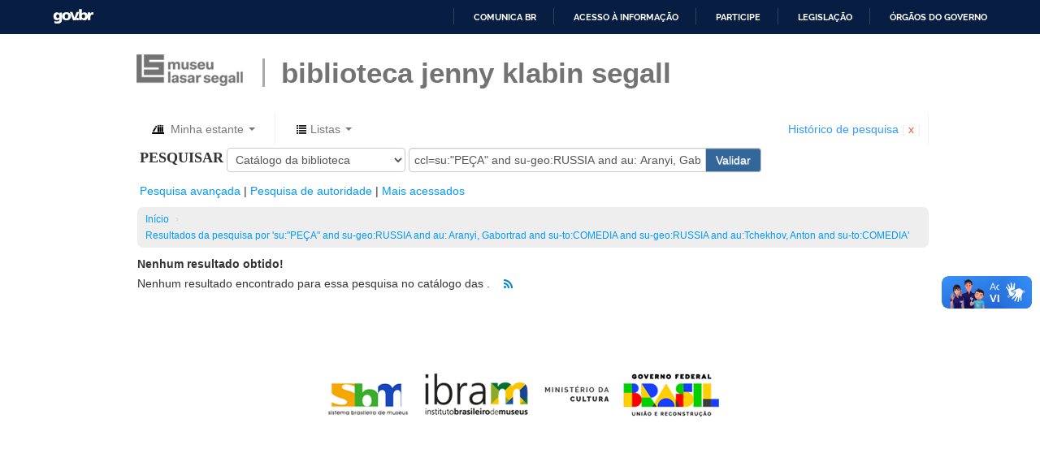

--- FILE ---
content_type: text/html; charset=UTF-8
request_url: http://bjks-opac.museus.gov.br/cgi-bin/koha/opac-search.pl?q=ccl=su%3A%22PE%C3%87A%22%20and%20su-geo%3ARUSSIA%20and%20au%3A%20Aranyi%2C%20Gabortrad%20and%20su-to%3ACOMEDIA%20and%20su-geo%3ARUSSIA%20and%20au%3ATchekhov%2C%20Anton%20and%20su-to%3ACOMEDIA&sort_by=relevance_dsc&limit=su-to:TEATRO
body_size: 6919
content:









 
 


<!DOCTYPE html>
<!-- TEMPLATE FILE: opac-results.tt -->




<html lang="pt-BR" class="no-js">
<head>

<title>Koha on-line catálogo &rsaquo;   Resultados da pesquisa por 'ccl=su:&quot;PEÇA&quot; and su-geo:RUSSIA and au: Aranyi, Gabortrad and su-to:COMEDIA and su-geo:RUSSIA and au:Tchekhov, Anton and su-to:COMEDIA'  </title>


<meta http-equiv="Content-Type" content="text/html; charset=utf-8" />
<meta name="generator" content="Koha 19.1102000" /> <!-- leave this for stats -->
<meta name="viewport" content="width=device-width, initial-scale=1" />
<link rel="shortcut icon" href="/opac-tmpl/bootstrap/images/favicon.ico" type="image/x-icon" />

 <link rel="stylesheet" type="text/css" href="/opac-tmpl/bootstrap/lib/bootstrap/css/bootstrap.min_19.1102000.css">
 <link rel="stylesheet" type="text/css" href="/opac-tmpl/bootstrap/lib/jquery/jquery-ui-1.12.1.min_19.1102000.css">


 


 <link href="/opac-tmpl/bootstrap/css/opac_19.1102000.css" type="text/css" rel="stylesheet">



<link media="print" rel="stylesheet" type="text/css" href="/opac-tmpl/bootstrap/css/print_19.1102000.css">



 <link rel="unapi-server" type="application/xml" title="unAPI" href="http://bjks-opac.museus.gov.br/cgi-bin/koha/unapi" />


<!-- Respond.js brings responsive layout behavior to IE < v.9 -->
<!--[if lt IE 9]>
 <script src="/opac-tmpl/bootstrap/lib/respond.min.js"></script>
<![endif]-->
<script>
    function _(s) { return s } // dummy function for gettext
</script>
<script src="/opac-tmpl/bootstrap/lib/modernizr.min_19.1102000.js"></script>
<link href="/opac-tmpl/bootstrap/lib/font-awesome/css/font-awesome.min_19.1102000.css" type="text/css" rel="stylesheet">







<link href="http://bjks-opac.museus.gov.br/cgi-bin/koha/opac-search.pl?q=ccl=su%3A%22PE%C3%87A%22%20and%20su-geo%3ARUSSIA%20and%20au%3A%20Aranyi%2C%20Gabortrad%20and%20su-to%3ACOMEDIA%20and%20su-geo%3ARUSSIA%20and%20au%3ATchekhov%2C%20Anton%20and%20su-to%3ACOMEDIA%20and%20su-to%3ATEATRO&count=&sort_by=acqdate_dsc&format=rss" rel="alternate" title=" Pesquisar RSS feed" type="application/rss+xml" />
</head>




 


 




 

<body ID="results" class="branch-default scrollto" >




<div id="barra-brasil" style="background:#7F7F7F; height: 20px; padding:0 0 0 10px;display:block;">
  <ul id="menu-barra-temp" style="list-style:none;">
    <li style="display:inline; float:left;padding-right:10px; margin-right:10px; border-right:1px solid #EDEDED">
        <a href="http://brasil.gov.br" style="font-family:sans,sans-serif; text-decoration:none; color:white;">Portal do Governo Brasileiro</a>
    </li>
    <li>
       <a style="font-family:sans,sans-serif; text-decoration:none; color:white;" href="http://epwg.governoeletronico.gov.br/barra/atualize.html">Atualize sua Barra de Governo</a>
    </li>
  </ul>
</div>
<div id="wrap">
 <div id="header-region" class="noprint">
 <div class="navbar navbar-static-top">
 <div class="bjks-navbar">
 <div class="container-fluid">
  <h1 id="logo"><a href="http://www.mls.gov.br" target="_blank">&nbsp;</a></h1>
  <div class="branch-name">
   <h2><a href="http://www.mls.gov.br/biblioteca" target="_blank">BIBLIOTECA JENNY KLABIN SEGALL</a></h2>
  </div>

  <!-- header was here -->

  

 </div> <!-- / header-region -->

 <div class="container-fluid" id="masthead-container">
 <div class="row-fluid">
 <div id="opac-main-search">


 <div class="row-fluid">
 
 <div id="cartDetails" class="cart-message hidden">Seu cesto está vazio.</div>
 
 <ul class="nav">
 
 <li class="dropdown">
 <a role="button" href="#" id="cartmenulink" title="Selecione itens em que você tem interesse" class="dropdown-toggle" data-toggle="dropdown">
 <i id="carticon" class="fa fa-fw fa-shopping-cart" style="color:#000; font-size:1.2em; vertical-align: middle"></i> <span class="cartlabel">Minha estante</span> <span id="basketcount"></span> <b class="caret"></b>
 </a>
 <ul aria-labelledby="cartmenulink" role="menu" class="dropdown-menu">
 <li role="presentation">
 <a href="#" id="cartmenuitem" class="cart-message" tabindex="-1" role="menuitem">Sua estante está vazia.</a>
 </li>
 </ul>
 </li>
 
 
 <li class="divider-vertical"></li>
 
 
 <li class="dropdown">
 <a id="listsmenu" href="#" role="button" data-toggle="dropdown" title="Exibir listas" class="dropdown-toggle"><i class="icon-list icon-black"></i> <span class="listslabel">Listas</span> <b class="caret"></b></a>
 <ul aria-labelledby="listsmenu" role="menu" class="dropdown-menu">
 
 <li role="presentation"><a href="/cgi-bin/koha/opac-shelves.pl?op=list&amp;category=2" tabindex="-1" role="menuitem"><strong>Listas públicas</strong></a></li>
 
 
 <li role="presentation"><a href="/cgi-bin/koha/opac-shelves.pl?op=view&amp;shelfnumber=52&amp;sortfield=dateadded" tabindex="-1" role="menuitem">TBC - 1966</a></li>
 
 
 
 <li role="presentation"><a href="/cgi-bin/koha/opac-shelves.pl?op=view&amp;shelfnumber=46&amp;sortfield=dateadded" tabindex="-1" role="menuitem">TBC - 1960</a></li>
 
 
 
 <li role="presentation"><a href="/cgi-bin/koha/opac-shelves.pl?op=view&amp;shelfnumber=42&amp;sortfield=dateadded" tabindex="-1" role="menuitem">TBC - 1956</a></li>
 
 
 
 <li role="presentation"><a href="/cgi-bin/koha/opac-shelves.pl?op=view&amp;shelfnumber=54&amp;sortfield=dateadded" tabindex="-1" role="menuitem">Sociedade dos Artistas Amadores de São Paulo</a></li>
 
 
 
 <li role="presentation"><a href="/cgi-bin/koha/opac-shelves.pl?op=view&amp;shelfnumber=38&amp;sortfield=dateadded" tabindex="-1" role="menuitem">TBC - 1952</a></li>
 
 
 
 <li role="presentation"><a href="/cgi-bin/koha/opac-shelves.pl?op=view&amp;shelfnumber=36&amp;sortfield=dateadded" tabindex="-1" role="menuitem">TBC - 1950</a></li>
 
 
 
 <li role="presentation"><a href="/cgi-bin/koha/opac-shelves.pl?op=view&amp;shelfnumber=136&amp;sortfield=title" tabindex="-1" role="menuitem">Sergio Muniz</a></li>
 
 
 
 <li role="presentation"><a href="/cgi-bin/koha/opac-shelves.pl?op=view&amp;shelfnumber=55&amp;sortfield=dateadded" tabindex="-1" role="menuitem">Grupo Universitário de Teatro</a></li>
 
 
 
 <li role="presentation"><a href="/cgi-bin/koha/opac-shelves.pl?op=view&amp;shelfnumber=53&amp;sortfield=dateadded" tabindex="-1" role="menuitem">Grupo de Teatro Experimental</a></li>
 
 
 
 <li role="presentation"><a href="/cgi-bin/koha/opac-shelves.pl?op=view&amp;shelfnumber=7&amp;sortfield=dateadded" tabindex="-1" role="menuitem">EAD</a></li>
 
 
 
 <li role="presentation"><a href="/cgi-bin/koha/opac-shelves.pl?op=list&amp;category=2" tabindex="-1" role="menuitem" class="link">Visualizar Tudo</a></li>
 
 
 <li class="divider" role="presentation"></li>
 
 </ul> <!-- / .dropdown-menu -->
 </li> <!-- / .dropdown -->
 
 </ul> <!-- / .nav -->
 <div id="listsDetails"></div>
 
 <a id="user-menu-trigger" class="pull-right" href="#"><i class="icon-user"></i> <span class="caret"></span></a>
 <div id="members">
 <ul class="nav pull-right">

 



 
 
 <li><p class="navbar-text"><a class="link" title="Visualizar seu histórico de esquisa" href="/cgi-bin/koha/opac-search-history.pl">Histórico de pesquisa</a> [<a class="logout clearsh" title="Excluir seu histórico de pesquisa" href="/cgi-bin/koha/opac-search-history.pl?action=delete">x</a>]</p></li>
 <li class="divider-vertical"></li>
 
 
 </ul>
 </div> <!-- /members -->
 
 </div> <!-- /container-fluid -->
 </div> <!-- /navbar-inner -->
 </div> <!-- /navbar -->


 <!-- <div class="span2">
 
 <h1 id="libraryname">
 
 <a href="/cgi-bin/koha/opac-main.pl">Koha Online Catalog</a></h1>
 </div> /.span2 -->
 <div class="span12 masthead_width_fix">
 
 
 
 <div class="mastheadsearch">
 
 
 <form name="searchform" method="get" action="/cgi-bin/koha/opac-search.pl" id="searchform" class="form-inline">
 <label for="masthead_search"> Pesquisar    </label>

 <select name="idx" id="masthead_search">
 
 <option value="">Catálogo da biblioteca</option>
 
 
 <option value="ti">Título</option>
 
 
 <option value="au">Autor</option>
 
 
 <option value="su">Assunto</option>
 
 
 <option value="nb">ISBN</option>
 
 
 <option value="se">Séries</option>
 
 
 
 <option value="callnum">Número de chamada</option>
 
 
 </select>

 
 <div class="input-append nolibrarypulldown">
 
 
 <input title="Digite os termos de pesquisa" value="ccl=su:&quot;PEÇA&quot; and su-geo:RUSSIA and au: Aranyi, Gabortrad and su-to:COMEDIA and su-geo:RUSSIA and au:Tchekhov, Anton and su-to:COMEDIA" class="transl1 col-md-6" type="text" name="q" id="translControl1" /><span id="translControl"></span>
 

 
 <button type="submit" id="searchsubmit" class="btn btn-opac">Validar</button>
 </div>
 

 
 
 
 
 

 </form>
 
 </div> <!-- / .mastheadsearch -->
 

 <div class="row-fluid">
 <div id="moresearches">
 <ul>
 <li><a href="/cgi-bin/koha/opac-search.pl">Pesquisa avançada</a></li>
 
 
 <li><a href="/cgi-bin/koha/opac-authorities-home.pl">Pesquisa de autoridade</a></li>
 
 <li><a href="/cgi-bin/koha/opac-tags.pl">Mais acessados</a></li>
 
 
 
 
 
 </ul>
 </div> <!-- /#moresearches -->
 </div> <!-- /.row-fluid -->

 
 </div> <!-- /.span10 -->
 </div> <!-- /.opac-main-search -->
 </div> <!-- / .row-fluid -->
 </div> <!-- /.container-fluid -->

 <!-- Login form hidden by default, used for modal window -->
 <div id="loginModal" class="modal hide" tabindex="-1" role="dialog" aria-labelledby="modalLoginLabel" aria-hidden="true">
 <div class="modal-header">
 <button type="button" class="closebtn" data-dismiss="modal" aria-hidden="true">Ã—</button>
 <h3 id="modalLoginLabel">Acesse sua conta</h3>
 </div>
 <form action="/cgi-bin/koha/opac-user.pl" method="post" name="auth" id="modalAuth">
 <div class="modal-body">
 
 <input type="hidden" name="koha_login_context" value="opac" />
 <fieldset class="brief">
 <label for="muserid">Login:</label><input type="text" id="muserid" name="userid" />
 <label for="mpassword">Senha:</label><input type="password" id="mpassword" name="password" />
 
 
 
 </fieldset>
 </div>
 <div class="modal-footer">
 <input type="submit" class="btn btn-primary" value="Login" />
 <a href="#" data-dismiss="modal" aria-hidden="true" class="cancel">Cancelar</a>
 </div>
 </form> <!-- /#auth -->
 </div> <!-- /#modalAuth -->

 <div class="main">
 <ul class="breadcrumb">
 <li><a href="/cgi-bin/koha/opac-main.pl">Início</a> <span class="divider">&rsaquo;</span></li>
 
 
 <li>
 
 <a href="#" title="Você pesquisou  para 'su:&quot;PEÇA&quot; and su-geo:RUSSIA and au: Aranyi, Gabortrad and su-to:COMEDIA and su-geo:RUSSIA and au:Tchekhov, Anton and su-to:COMEDIA'">Resultados da pesquisa  por 'su:&quot;PEÇA&quot; and su-geo:RUSSIA and au: Aranyi, Gabortrad and su-to:COMEDIA and su-geo:RUSSIA and au:Tchekhov, Anton and su-to:COMEDIA'</a>
 
 </li>
 
 </ul>

 
 <div class="container-fluid maincontent">
 <div class="row-fluid">
 <div class="span12">
 <strong>Nenhum resultado obtido!</strong>
 <p>
  Nenhum resultado encontrado para essa pesquisa no catálogo das . <a href="http://bjks-opac.museus.gov.br/cgi-bin/koha/opac-search.pl?q=ccl=su%3A%22PE%C3%87A%22%20and%20su-geo%3ARUSSIA%20and%20au%3A%20Aranyi%2C%20Gabortrad%20and%20su-to%3ACOMEDIA%20and%20su-geo%3ARUSSIA%20and%20au%3ATchekhov%2C%20Anton%20and%20su-to%3ACOMEDIA%20and%20su-to%3ATEATRO&amp;format=rss" class="btn btn-link rsssearchlink noprint">
 <i class="fa fa-rss rsssearchicon" title="Inscrever-se para esta pesquisa"></i>
 </a>
  </p>
 
 
 </div> <!-- / .span12 -->
 </div> <!-- / .row-fluid -->
 </div> <!-- / .container-fluid -->
 

 <div id="maincontent" class="container-fluid">
 <div class="row-fluid">
 

 <div class="span12 maincontent">

 
 <p id="numresults">
 
 </p>
 

 <div id="userresults">
 

 
 
 

 <!-- Search Results Table -->
 

 
 
 </div> <!-- / #userresults -->
 </div> <!-- /.span10/12 -->
 </div> <!-- / .row-fluid -->
 </div> <!-- / .container-fluid -->
 </div><!-- / .main -->




 
 

 
 <div class="container-fluid" id="footer-opac-url">
 <div class="row-fluid">
 <div class="span12">
 <div id="koha_url" class="clearfix noprint">
 </div>
 </div> <!-- /.span12 -->
 </div> <!-- /.row-fluid -->
 </div> <!-- /.container-fluid -->
 
 <div class="container-fluid">
  <p align="center"><img src="/opac-tmpl/bootstrap/images/barra-logos-mls-bjks.png"></p>
 </div>
</div> <!-- / #wrap in masthead.inc -->


 




<!-- JavaScript includes -->
<script src="/opac-tmpl/bootstrap/lib/jquery/jquery-3.4.1.min_19.1102000.js"></script>
<script src="/opac-tmpl/bootstrap/lib/jquery/jquery-migrate-3.1.0.min_19.1102000.js"></script>
<script src="/opac-tmpl/bootstrap/lib/jquery/jquery-ui-1.12.1.min_19.1102000.js"></script>
<script>
// Resolve name collision between jQuery UI and Twitter Bootstrap
$.widget.bridge('uitooltip', $.ui.tooltip);
</script>
<script src="/opac-tmpl/bootstrap/lib/bootstrap/js/bootstrap.min_19.1102000.js"></script>
<script src="/opac-tmpl/bootstrap/lib/fontfaceobserver.min_19.1102000.js"></script>
<script src="/opac-tmpl/bootstrap/js/global_19.1102000.js"></script>
<script>
    Modernizr.load([
        // Test need for polyfill
        {
            test: window.matchMedia,
            nope: "/opac-tmpl/bootstrap/lib/media.match.min_19.1102000.js"
        },
        // and then load enquire
        "/opac-tmpl/bootstrap/lib/enquire.min_19.1102000.js",
        "/opac-tmpl/bootstrap/js/script_19.1102000.js",
    ]);

    // Fix for datepicker in a modal
    $.fn.modal.Constructor.prototype.enforceFocus = function () {};
</script>


<script src="/opac-tmpl/lib/emoji-picker/js/config_19.1102000.js"></script>
<script src="/opac-tmpl/lib/emoji-picker/js/util_19.1102000.js"></script>
<script src="/opac-tmpl/lib/emoji-picker/js/jquery.emojiarea_19.1102000.js"></script>
<script src="/opac-tmpl/lib/emoji-picker/js/emoji-picker_19.1102000.js"></script>

<script>
    //<![CDATA[
    var MSG_CONFIRM_AGAIN = _("Atenção: não pode continuar. Por favor, confirme mais uma vez")
    var MSG_DELETE_SEARCH_HISTORY = _("Confirma que deseja excluir o histórico de pesquisa?");
    var MSG_NO_SUGGESTION_SELECTED = _("Nenhuma sugestão foi selecionada");
    var MSG_SEARCHING = _("Pesquisando %s...");
    var MSG_ERROR_SEARCHING_COLLECTION = _("Erro ao pesquisar %s coleção");
    var MSG_NO_RESULTS_FOUND_IN_COLLECTION = _("Nenhum resultado encontrado na biblioteca %s coleção");
    var MSG_RESULTS_FOUND_IN_COLLECTION = _("Encontrado %s resultados na biblioteca %s coleção");
    var MSG_BY = _("por");
    var MSG_TYPE = _("Tipo");
    var MSG_NEXT = _("Próximo");
    var MSG_PREVIOUS = _("Anterior");
    var MSG_CHECKOUTS = _("Empréstimos");
    var MSG_NO_CHECKOUTS = _("Sem empréstimos");
    var MSG_CHECK_OUT = _("Empréstimo");
    var MSG_CHECK_OUT_CONFIRM = _("Tem certeza de que deseja emprestar este exemplar?");
    var MSG_CHECKED_OUT_UNTIL = _("Emprestado até %s");
    var MSG_CHECK_IN = _("Verificar item");
    var MSG_CHECK_IN_CONFIRM = _("Tem certeza de que deseja devolver este item?");
    var MSG_NO_CHECKOUTS = _("Sem empréstimos");
    var MSG_DOWNLOAD = _("Download");
    var MSG_HOLDS = _("Reservas");
    var MSG_NO_HOLDS = _("Sem reservas");
    var MSG_PLACE_HOLD = _("Reservar");
    var MSG_CANCEL_HOLD = _("Cancelar");
    var MSG_CANCEL_HOLD_CONFIRM = _("Tem a certeza que quer cancelar esta reserva?");
    var MSG_ON_HOLD = _("Reservado");
    
        var MSG_BASKET_EMPTY = _("Seu cesto está vazio");
        var MSG_RECORD_IN_BASKET = _("Este exemplar já se encontra em sua estante");
        var MSG_RECORD_ADDED = _("Este exemplar foi adicionado à sua estante");
        var MSG_RECORD_REMOVED = _("Este exemplar foi removido de sua estante");
        var MSG_NRECORDS_ADDED = _(" exemplar(es) adicionado(s) à sua estante");
        var MSG_NRECORDS_IN_BASKET = _("já está em sua estante");
        var MSG_NO_RECORD_SELECTED = _("Nenhum item foi selecionado");
        var MSG_NO_RECORD_ADDED = _("Nenhum item foi adicionado á sua estante");
        var MSG_CONFIRM_DEL_BASKET = _("Tem a certeza que deseja limpar sua estante?");
        var MSG_CONFIRM_DEL_RECORDS = _("Tem a certeza que pretende excluir os exemplares selecionados?");
        var MSG_ITEM_IN_CART = _("Em sua estante");
        var MSG_ITEM_NOT_IN_CART = _("Adicionar à sua estante");
    
    
    
    
    $(".print-large").on("click",function(){
        window.print();
        return false;
    });
    $("#ulactioncontainer > ul > li > a.addtoshelf").on("click",function(){
        Dopop('opac-addbybiblionumber.pl?biblionumber=');
        return false;
    });
    $("body").on("click", ".addtocart", function(e){
        e.preventDefault();
        var biblionumber = $(this).data("biblionumber");
        addRecord( biblionumber );
    });
    $("body").on("click", ".cartRemove", function(e){
        e.preventDefault();
        var biblionumber = $(this).data("biblionumber");
        delSingleRecord( biblionumber );
    });
    $(".clearsh").on("click", function(){
        return confirmDelete(MSG_DELETE_SEARCH_HISTORY);
    });
    //]]>
</script>


 <script src="/opac-tmpl/bootstrap/js/basket_19.1102000.js"></script>









 <script src="/opac-tmpl/bootstrap/js/localcovers_19.1102000.js"></script>
 <script>
    //<![CDATA[
    var NO_LOCAL_JACKET = _("Capa não disponível");
    //]]>
    </script>









<script src="/opac-tmpl/bootstrap/lib/jquery/plugins/jquery.cookie.min_19.1102000.js"></script>
<script>
$(document).ready(function() {
    if($('#searchsubmit').length) {
        $(document).on("click", '#searchsubmit', function(e) {
            jQuery.removeCookie("form_serialized", { path: '/'});
            jQuery.removeCookie("form_serialized_limits", { path: '/'});
            jQuery.removeCookie("num_paragraph", { path: '/'});
            jQuery.removeCookie("search_path_code", { path: '/'});
        });
    }

    window.emojiPicker = new EmojiPicker({
      emojiable_selector: '[data-emojiable=true]',
      assetsPath: '/opac-tmpl/lib/emoji-picker/img/',
      popupButtonClasses: 'fa fa-smile-o'
    });
    window.emojiPicker.discover();
});
</script>




<script src="/opac-tmpl/bootstrap/lib/jquery/plugins/jquery.checkboxes.min_19.1102000.js"></script>
<script src="/opac-tmpl/bootstrap/js/authtoresults_19.1102000.js"></script>
<script src="/opac-tmpl/lib/hc-sticky_19.1102000.js"></script>
<script src="/opac-tmpl/bootstrap/lib/jquery/plugins/jquery.highlight-3_19.1102000.js"></script>
<script>





function enableCheckboxActions(){
    // Enable/disable controls if checkboxes are checked
    var checkedBoxes = $(".checkboxed input:checkbox:checked");
    var controls = $("#selections-toolbar .links a, #selections-toolbar .links input, #selections-toolbar .links select, #selections-toolbar .links label, #selections-toolbar .links button");
    if ($(checkedBoxes).size()) {
      $("#selections").html(_("Com títulos selecionados: "));
      $(controls).removeClass("disabled");
    } else {
      $("#selections").html(_("Selecionar títulos para: "));
      $(controls).addClass("disabled");
    }
}


var q_array = new Array();  // holds search terms if available

function highlightOff() {
    $("td").removeHighlight();
    $(".highlight_toggle").toggle();
}
function highlightOn() {
    var x;
    for (x in q_array) {
        q_array[x] = q_array[x].replace(/\w*:([\w])/, "$1");
        q_array[x] = q_array[x].toLowerCase();
        var myStopwords = "and|or|not".toLowerCase().split('|');
        if ( (q_array[x].length > 0) && ($.inArray(q_array[x], myStopwords) == -1) ) {
            $(".title").highlight(q_array[x]);
            $(".author").highlight(q_array[x]);
            $(".results_summary").highlight(q_array[x]);
        }
    }
    $(".highlight_toggle").toggle();
}

$(document).ready(function(){

    $(".moretoggle").click(function(e){
        e.preventDefault();
        $(this).siblings(".collapsible-facet").toggle();
        $(this).siblings(".moretoggle").toggle();
        $(this).toggle();
    });

    
        $('a.title').each(function() {
            $(this).attr("href", $(this).attr("href") + "&query_desc=su%3A%22PE%C3%87A%22%20and%20su-geo%3ARUSSIA%20and%20au%3A%20Aranyi%2C%20Gabortrad%20and%20su-to%3ACOMEDIA%20and%20su-geo%3ARUSSIA%20and%20au%3ATchekhov%2C%20Anton%20and%20su-to%3ACOMEDIA");
        });
    

    $(".cb").click(function(){
      enableCheckboxActions();
    });
    enableCheckboxActions();

    $(".br-readonly a").on("click", function(e){
        e.preventDefault();
    });

    

    var param1 = "";
    
    param1 += "<span id=\"selections\">"+_("Selecionar títulos para: ")+"</span>";
    


    param1 += "<select class=\"disabled\" name=\"addto\" id=\"addto\"><option>"+_("Adicione a...")+"</option>";

    
        // param1 += "<option value=\"addtocart\">"+_("Carrinho")+"<\/option>";
        param1 += "<option value=\"addtocart\">Estante<\/option>";
    
    
        
        
            param1 += "<optgroup label=\""+_("Listas públicas:")+"\">";
            
            
                
                    param1 += "<option id=\"s136\" value=\"addtolist\">Sergio Muniz<\/option>";
                    
                    
                
            
            param1 += "<\/optgroup>";
        
        
        param1 +="<option value=\"newlist\">"+_("[ Nova lista ]")+"<\/option>"
    
    param1 += "<\/select> <input type=\"submit\" class=\"btn btn-small\" value=\""+_("Salvar")+"\" />";


    $('.resort').change(function() {
        $('#bookbag_form').submit();
    });
    $("span.clearall").html("<a id=\"CheckNone\" href=\"#\">"+_("Limpar tudo")+"<\/a>");
    $("span.checkall").html("<a id=\"CheckAll\" href=\"#\">"+_("Selecionar tudo")+"<\/a>");


    $("span.addto").html(param1);



    
        $("#addto").on("change",function(){
            cartList();
        });
        $(".addto").find("input:submit").click(function(){
            cartList();
            return false;
        });
    


    function cartList(){
        addtoOption = $("#addto").find("option:selected");
        addtoval = addtoOption.val();
        if(addtoval == "addtolist"){
            var shelfnumber = addtoOption.attr("id").replace("s","");
            if (vShelfAdd()) {
                Dopop('/cgi-bin/koha/opac-addbybiblionumber.pl?selectedshelf='+shelfnumber+'&' + vShelfAdd());
            }
            return false;
        } else if(addtoval == "newlist"){
            
                alert(_("Você precisa estar logado para criar ou adicionar nas listas"));
            
            return false;
        } else if(addtoval == "morelists"){
            
                alert(_("Você precisa estar logado para criar ou adicionar nas listas"));
            
            return false;
        }
        if(addtoval == "addtocart" || $("#addto").attr("class") == "addtocart"){
            addMultiple();
            return false;
         }
    }
    $("#CheckAll").click(function(){
        $("#bookbag_form").checkCheckboxes();
        enableCheckboxActions();
        return false;
    });
    $("#CheckNone").click(function(){
        $("#bookbag_form").unCheckCheckboxes();
        enableCheckboxActions();
        return false;
    });




    var query_desc = "su:&quot;PEÇA&quot; and su-geo:RUSSIA and au: Aranyi, Gabortrad and su-to:COMEDIA and su-geo:RUSSIA and au:Tchekhov, Anton and su-to:COMEDIA";
    var querystring = "ccl=su:&quot;PEÇA&quot; and su-geo:RUSSIA and au: Aranyi, Gabortrad and su-to:COMEDIA and su-geo:RUSSIA and au:Tchekhov, Anton and su-to:COMEDIA";
    
        q_array = query_desc.split(" ");
        // ensure that we don't have "" at the end of the array, which can
        // break the highlighter
        while (q_array.length > 0 && q_array[q_array.length-1] == "") {
            q_array = q_array.splice(0,-1);
        }
        highlightOn();
        $("#highlight_toggle_on" ).hide().click(function() {highlightOn() ;});
        $("#highlight_toggle_off").show().click(function() {highlightOff();});
    
    
    
    





KOHA.LocalCover.GetCoverFromBibnumber(false);





$("input.newtag").on('keydown', function(e){
    if (e.keyCode == 13) { e.preventDefault(); }
});

    Sticky = $("#floating");
    Sticky.hcSticky({
        stickTo: ".searchresults",
        stickyClass: "floating"
    });

});

function submitSortSearch(){
  $("#bookbag_form").submit();
}

</script>




<script defer="defer" src="//barra.brasil.gov.br/barra_2.0.js" type="text/javascript"></script>
</body>
</html>


